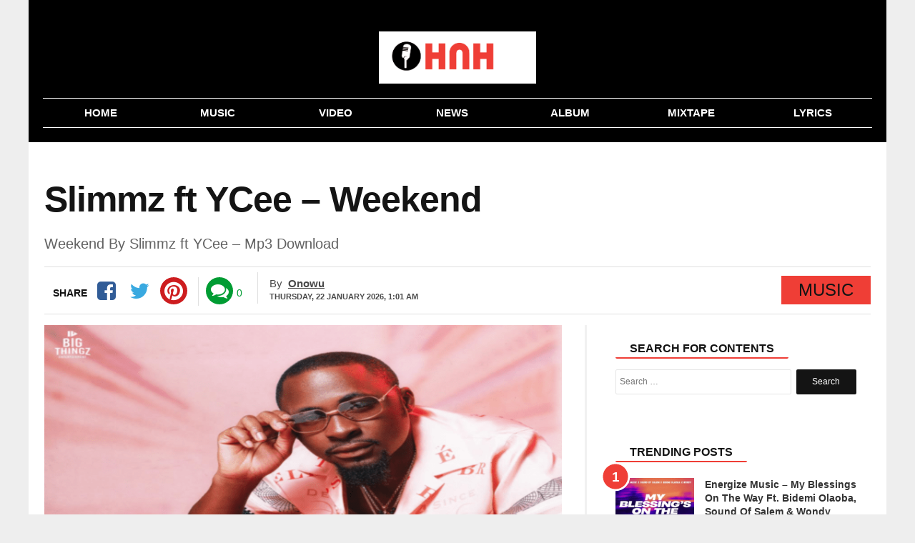

--- FILE ---
content_type: text/html; charset=UTF-8
request_url: https://www.hotnewhitz.net/slimmz-ft-ycee-weekend/
body_size: 11634
content:
<!DOCTYPE html>
<html lang="en-US" prefix="og: http://ogp.me/ns#">
<head>
	<!-- Google tag (gtag.js) -->
<script async src="https://www.googletagmanager.com/gtag/js?id=G-6TXY157ZKK"></script>
<script>
  window.dataLayer = window.dataLayer || [];
  function gtag(){dataLayer.push(arguments);}
  gtag('js', new Date());

  gtag('config', 'G-6TXY157ZKK');
</script>

<meta charset="UTF-8" />
<meta name="viewport" content="width=device-width, initial-scale=1.0">
<meta name="theme-color" content="#ef3e36" />
<meta name="google-site-verification" content="wRbExLYQBsoVR3sX-VKS-MT3bWl7h_S-qrHBJ5yZaDE" />
    <title>Slimmz ft YCee – Weekend (Mp3 Download)</title>
 <link rel="stylesheet" href="https://www.hotnewhitz.net/wp-content/themes/voxlyrics-classic/css/vl-style.css">
  
  <link rel="stylesheet" href=" https://cdnjs.cloudflare.com/ajax/libs/font-awesome/4.7.0/css/font-awesome.min.css">
<meta name="google-adsense-account" content="ca-pub-8103115151763711">	
   
	 
	
    <link rel="profile" href="https://gmpg.org/xfn/11"/>
    <link rel="pingback" href="https://www.hotnewhitz.net/xmlrpc.php" />
	

  <script type="text/javascript">
/* <![CDATA[ */
window.JetpackScriptData = {"site":{"icon":"https://i0.wp.com/www.hotnewhitz.net/wp-content/uploads/2020/08/cropped-cropped-cropped-favicon.jpg?w=64\u0026ssl=1","title":"HotNewHitz","host":"unknown","is_wpcom_platform":false}};
/* ]]> */
</script>
<meta name='robots' content='index, follow, max-image-preview:large, max-snippet:-1, max-video-preview:-1' />
	<style>img:is([sizes="auto" i], [sizes^="auto," i]) { contain-intrinsic-size: 3000px 1500px }</style>
	
	<!-- This site is optimized with the Yoast SEO plugin v25.5 - https://yoast.com/wordpress/plugins/seo/ -->
	<meta name="description" content="A fast-growing Nigerian musician , Slimmz finally comes through with this new melodic record christened; ‘Weekend‘" />
	<link rel="canonical" href="https://www.hotnewhitz.net/slimmz-ft-ycee-weekend/" />
	<meta property="og:locale" content="en_US" />
	<meta property="og:type" content="article" />
	<meta property="og:title" content="Slimmz ft YCee – Weekend (Mp3 Download)" />
	<meta property="og:description" content="A fast-growing Nigerian musician , Slimmz finally comes through with this new melodic record christened; ‘Weekend‘" />
	<meta property="og:url" content="https://www.hotnewhitz.net/slimmz-ft-ycee-weekend/" />
	<meta property="og:site_name" content="HotNewHitz" />
	<meta property="article:author" content="https://www.facebook.com/gemmzy.roland" />
	<meta property="article:published_time" content="2020-12-27T06:57:55+00:00" />
	<meta property="og:image" content="https://www.hotnewhitz.net/wp-content/uploads/2020/12/Slimmz-ft-YCee-–-Weekend.png" />
	<meta property="og:image:width" content="768" />
	<meta property="og:image:height" content="512" />
	<meta property="og:image:type" content="image/png" />
	<meta name="author" content="Onowu" />
	<meta name="twitter:card" content="summary_large_image" />
	<meta name="twitter:label1" content="Written by" />
	<meta name="twitter:data1" content="Onowu" />
	<script type="application/ld+json" class="yoast-schema-graph">{"@context":"https://schema.org","@graph":[{"@type":"WebPage","@id":"https://www.hotnewhitz.net/slimmz-ft-ycee-weekend/","url":"https://www.hotnewhitz.net/slimmz-ft-ycee-weekend/","name":"Slimmz ft YCee – Weekend (Mp3 Download)","isPartOf":{"@id":"https://www.hotnewhitz.net/#website"},"primaryImageOfPage":{"@id":"https://www.hotnewhitz.net/slimmz-ft-ycee-weekend/#primaryimage"},"image":{"@id":"https://www.hotnewhitz.net/slimmz-ft-ycee-weekend/#primaryimage"},"thumbnailUrl":"https://www.hotnewhitz.net/wp-content/uploads/2020/12/Slimmz-ft-YCee-–-Weekend.png","datePublished":"2020-12-27T06:57:55+00:00","author":{"@id":"https://www.hotnewhitz.net/#/schema/person/a6c03b5ed9a4e2bacf30643641784230"},"description":"A fast-growing Nigerian musician , Slimmz finally comes through with this new melodic record christened; ‘Weekend‘","breadcrumb":{"@id":"https://www.hotnewhitz.net/slimmz-ft-ycee-weekend/#breadcrumb"},"inLanguage":"en-US","potentialAction":[{"@type":"ReadAction","target":["https://www.hotnewhitz.net/slimmz-ft-ycee-weekend/"]}]},{"@type":"ImageObject","inLanguage":"en-US","@id":"https://www.hotnewhitz.net/slimmz-ft-ycee-weekend/#primaryimage","url":"https://www.hotnewhitz.net/wp-content/uploads/2020/12/Slimmz-ft-YCee-–-Weekend.png","contentUrl":"https://www.hotnewhitz.net/wp-content/uploads/2020/12/Slimmz-ft-YCee-–-Weekend.png","width":768,"height":512,"caption":"Slimmz ft YCee – Weekend"},{"@type":"BreadcrumbList","@id":"https://www.hotnewhitz.net/slimmz-ft-ycee-weekend/#breadcrumb","itemListElement":[{"@type":"ListItem","position":1,"name":"Home","item":"https://www.hotnewhitz.net/"},{"@type":"ListItem","position":2,"name":"Slimmz ft YCee – Weekend"}]},{"@type":"WebSite","@id":"https://www.hotnewhitz.net/#website","url":"https://www.hotnewhitz.net/","name":"HotNewHitz","description":"Download Latest Nigerian Music &amp; New Songs (2025)","potentialAction":[{"@type":"SearchAction","target":{"@type":"EntryPoint","urlTemplate":"https://www.hotnewhitz.net/?s={search_term_string}"},"query-input":{"@type":"PropertyValueSpecification","valueRequired":true,"valueName":"search_term_string"}}],"inLanguage":"en-US"},{"@type":"Person","@id":"https://www.hotnewhitz.net/#/schema/person/a6c03b5ed9a4e2bacf30643641784230","name":"Onowu","image":{"@type":"ImageObject","inLanguage":"en-US","@id":"https://www.hotnewhitz.net/#/schema/person/image/","url":"https://secure.gravatar.com/avatar/d1309960ee2efcfee72bae8791a9b628caafde50735bc6977897e6c7179210fd?s=96&d=mm&r=g","contentUrl":"https://secure.gravatar.com/avatar/d1309960ee2efcfee72bae8791a9b628caafde50735bc6977897e6c7179210fd?s=96&d=mm&r=g","caption":"Onowu"},"sameAs":["https://hotnewhitz.net","https://www.facebook.com/gemmzy.roland"],"url":"https://www.hotnewhitz.net/author/gem/"}]}</script>
	<!-- / Yoast SEO plugin. -->


<link rel='dns-prefetch' href='//stats.wp.com' />
<link rel="alternate" type="application/rss+xml" title="HotNewHitz &raquo; Slimmz ft YCee – Weekend Comments Feed" href="https://www.hotnewhitz.net/slimmz-ft-ycee-weekend/feed/" />
<style id='classic-theme-styles-inline-css' type='text/css'>
/*! This file is auto-generated */
.wp-block-button__link{color:#fff;background-color:#32373c;border-radius:9999px;box-shadow:none;text-decoration:none;padding:calc(.667em + 2px) calc(1.333em + 2px);font-size:1.125em}.wp-block-file__button{background:#32373c;color:#fff;text-decoration:none}
</style>
<link rel='stylesheet' id='mediaelement-css' href='https://www.hotnewhitz.net/wp-includes/js/mediaelement/mediaelementplayer-legacy.min.css?ver=4.2.17' type='text/css' media='all' />
<link rel='stylesheet' id='wp-mediaelement-css' href='https://www.hotnewhitz.net/wp-includes/js/mediaelement/wp-mediaelement.min.css?ver=6.8.3' type='text/css' media='all' />
<style id='jetpack-sharing-buttons-style-inline-css' type='text/css'>
.jetpack-sharing-buttons__services-list{display:flex;flex-direction:row;flex-wrap:wrap;gap:0;list-style-type:none;margin:5px;padding:0}.jetpack-sharing-buttons__services-list.has-small-icon-size{font-size:12px}.jetpack-sharing-buttons__services-list.has-normal-icon-size{font-size:16px}.jetpack-sharing-buttons__services-list.has-large-icon-size{font-size:24px}.jetpack-sharing-buttons__services-list.has-huge-icon-size{font-size:36px}@media print{.jetpack-sharing-buttons__services-list{display:none!important}}.editor-styles-wrapper .wp-block-jetpack-sharing-buttons{gap:0;padding-inline-start:0}ul.jetpack-sharing-buttons__services-list.has-background{padding:1.25em 2.375em}
</style>
<style id='global-styles-inline-css' type='text/css'>
:root{--wp--preset--aspect-ratio--square: 1;--wp--preset--aspect-ratio--4-3: 4/3;--wp--preset--aspect-ratio--3-4: 3/4;--wp--preset--aspect-ratio--3-2: 3/2;--wp--preset--aspect-ratio--2-3: 2/3;--wp--preset--aspect-ratio--16-9: 16/9;--wp--preset--aspect-ratio--9-16: 9/16;--wp--preset--color--black: #000000;--wp--preset--color--cyan-bluish-gray: #abb8c3;--wp--preset--color--white: #ffffff;--wp--preset--color--pale-pink: #f78da7;--wp--preset--color--vivid-red: #cf2e2e;--wp--preset--color--luminous-vivid-orange: #ff6900;--wp--preset--color--luminous-vivid-amber: #fcb900;--wp--preset--color--light-green-cyan: #7bdcb5;--wp--preset--color--vivid-green-cyan: #00d084;--wp--preset--color--pale-cyan-blue: #8ed1fc;--wp--preset--color--vivid-cyan-blue: #0693e3;--wp--preset--color--vivid-purple: #9b51e0;--wp--preset--gradient--vivid-cyan-blue-to-vivid-purple: linear-gradient(135deg,rgba(6,147,227,1) 0%,rgb(155,81,224) 100%);--wp--preset--gradient--light-green-cyan-to-vivid-green-cyan: linear-gradient(135deg,rgb(122,220,180) 0%,rgb(0,208,130) 100%);--wp--preset--gradient--luminous-vivid-amber-to-luminous-vivid-orange: linear-gradient(135deg,rgba(252,185,0,1) 0%,rgba(255,105,0,1) 100%);--wp--preset--gradient--luminous-vivid-orange-to-vivid-red: linear-gradient(135deg,rgba(255,105,0,1) 0%,rgb(207,46,46) 100%);--wp--preset--gradient--very-light-gray-to-cyan-bluish-gray: linear-gradient(135deg,rgb(238,238,238) 0%,rgb(169,184,195) 100%);--wp--preset--gradient--cool-to-warm-spectrum: linear-gradient(135deg,rgb(74,234,220) 0%,rgb(151,120,209) 20%,rgb(207,42,186) 40%,rgb(238,44,130) 60%,rgb(251,105,98) 80%,rgb(254,248,76) 100%);--wp--preset--gradient--blush-light-purple: linear-gradient(135deg,rgb(255,206,236) 0%,rgb(152,150,240) 100%);--wp--preset--gradient--blush-bordeaux: linear-gradient(135deg,rgb(254,205,165) 0%,rgb(254,45,45) 50%,rgb(107,0,62) 100%);--wp--preset--gradient--luminous-dusk: linear-gradient(135deg,rgb(255,203,112) 0%,rgb(199,81,192) 50%,rgb(65,88,208) 100%);--wp--preset--gradient--pale-ocean: linear-gradient(135deg,rgb(255,245,203) 0%,rgb(182,227,212) 50%,rgb(51,167,181) 100%);--wp--preset--gradient--electric-grass: linear-gradient(135deg,rgb(202,248,128) 0%,rgb(113,206,126) 100%);--wp--preset--gradient--midnight: linear-gradient(135deg,rgb(2,3,129) 0%,rgb(40,116,252) 100%);--wp--preset--font-size--small: 13px;--wp--preset--font-size--medium: 20px;--wp--preset--font-size--large: 36px;--wp--preset--font-size--x-large: 42px;--wp--preset--spacing--20: 0.44rem;--wp--preset--spacing--30: 0.67rem;--wp--preset--spacing--40: 1rem;--wp--preset--spacing--50: 1.5rem;--wp--preset--spacing--60: 2.25rem;--wp--preset--spacing--70: 3.38rem;--wp--preset--spacing--80: 5.06rem;--wp--preset--shadow--natural: 6px 6px 9px rgba(0, 0, 0, 0.2);--wp--preset--shadow--deep: 12px 12px 50px rgba(0, 0, 0, 0.4);--wp--preset--shadow--sharp: 6px 6px 0px rgba(0, 0, 0, 0.2);--wp--preset--shadow--outlined: 6px 6px 0px -3px rgba(255, 255, 255, 1), 6px 6px rgba(0, 0, 0, 1);--wp--preset--shadow--crisp: 6px 6px 0px rgba(0, 0, 0, 1);}:where(.is-layout-flex){gap: 0.5em;}:where(.is-layout-grid){gap: 0.5em;}body .is-layout-flex{display: flex;}.is-layout-flex{flex-wrap: wrap;align-items: center;}.is-layout-flex > :is(*, div){margin: 0;}body .is-layout-grid{display: grid;}.is-layout-grid > :is(*, div){margin: 0;}:where(.wp-block-columns.is-layout-flex){gap: 2em;}:where(.wp-block-columns.is-layout-grid){gap: 2em;}:where(.wp-block-post-template.is-layout-flex){gap: 1.25em;}:where(.wp-block-post-template.is-layout-grid){gap: 1.25em;}.has-black-color{color: var(--wp--preset--color--black) !important;}.has-cyan-bluish-gray-color{color: var(--wp--preset--color--cyan-bluish-gray) !important;}.has-white-color{color: var(--wp--preset--color--white) !important;}.has-pale-pink-color{color: var(--wp--preset--color--pale-pink) !important;}.has-vivid-red-color{color: var(--wp--preset--color--vivid-red) !important;}.has-luminous-vivid-orange-color{color: var(--wp--preset--color--luminous-vivid-orange) !important;}.has-luminous-vivid-amber-color{color: var(--wp--preset--color--luminous-vivid-amber) !important;}.has-light-green-cyan-color{color: var(--wp--preset--color--light-green-cyan) !important;}.has-vivid-green-cyan-color{color: var(--wp--preset--color--vivid-green-cyan) !important;}.has-pale-cyan-blue-color{color: var(--wp--preset--color--pale-cyan-blue) !important;}.has-vivid-cyan-blue-color{color: var(--wp--preset--color--vivid-cyan-blue) !important;}.has-vivid-purple-color{color: var(--wp--preset--color--vivid-purple) !important;}.has-black-background-color{background-color: var(--wp--preset--color--black) !important;}.has-cyan-bluish-gray-background-color{background-color: var(--wp--preset--color--cyan-bluish-gray) !important;}.has-white-background-color{background-color: var(--wp--preset--color--white) !important;}.has-pale-pink-background-color{background-color: var(--wp--preset--color--pale-pink) !important;}.has-vivid-red-background-color{background-color: var(--wp--preset--color--vivid-red) !important;}.has-luminous-vivid-orange-background-color{background-color: var(--wp--preset--color--luminous-vivid-orange) !important;}.has-luminous-vivid-amber-background-color{background-color: var(--wp--preset--color--luminous-vivid-amber) !important;}.has-light-green-cyan-background-color{background-color: var(--wp--preset--color--light-green-cyan) !important;}.has-vivid-green-cyan-background-color{background-color: var(--wp--preset--color--vivid-green-cyan) !important;}.has-pale-cyan-blue-background-color{background-color: var(--wp--preset--color--pale-cyan-blue) !important;}.has-vivid-cyan-blue-background-color{background-color: var(--wp--preset--color--vivid-cyan-blue) !important;}.has-vivid-purple-background-color{background-color: var(--wp--preset--color--vivid-purple) !important;}.has-black-border-color{border-color: var(--wp--preset--color--black) !important;}.has-cyan-bluish-gray-border-color{border-color: var(--wp--preset--color--cyan-bluish-gray) !important;}.has-white-border-color{border-color: var(--wp--preset--color--white) !important;}.has-pale-pink-border-color{border-color: var(--wp--preset--color--pale-pink) !important;}.has-vivid-red-border-color{border-color: var(--wp--preset--color--vivid-red) !important;}.has-luminous-vivid-orange-border-color{border-color: var(--wp--preset--color--luminous-vivid-orange) !important;}.has-luminous-vivid-amber-border-color{border-color: var(--wp--preset--color--luminous-vivid-amber) !important;}.has-light-green-cyan-border-color{border-color: var(--wp--preset--color--light-green-cyan) !important;}.has-vivid-green-cyan-border-color{border-color: var(--wp--preset--color--vivid-green-cyan) !important;}.has-pale-cyan-blue-border-color{border-color: var(--wp--preset--color--pale-cyan-blue) !important;}.has-vivid-cyan-blue-border-color{border-color: var(--wp--preset--color--vivid-cyan-blue) !important;}.has-vivid-purple-border-color{border-color: var(--wp--preset--color--vivid-purple) !important;}.has-vivid-cyan-blue-to-vivid-purple-gradient-background{background: var(--wp--preset--gradient--vivid-cyan-blue-to-vivid-purple) !important;}.has-light-green-cyan-to-vivid-green-cyan-gradient-background{background: var(--wp--preset--gradient--light-green-cyan-to-vivid-green-cyan) !important;}.has-luminous-vivid-amber-to-luminous-vivid-orange-gradient-background{background: var(--wp--preset--gradient--luminous-vivid-amber-to-luminous-vivid-orange) !important;}.has-luminous-vivid-orange-to-vivid-red-gradient-background{background: var(--wp--preset--gradient--luminous-vivid-orange-to-vivid-red) !important;}.has-very-light-gray-to-cyan-bluish-gray-gradient-background{background: var(--wp--preset--gradient--very-light-gray-to-cyan-bluish-gray) !important;}.has-cool-to-warm-spectrum-gradient-background{background: var(--wp--preset--gradient--cool-to-warm-spectrum) !important;}.has-blush-light-purple-gradient-background{background: var(--wp--preset--gradient--blush-light-purple) !important;}.has-blush-bordeaux-gradient-background{background: var(--wp--preset--gradient--blush-bordeaux) !important;}.has-luminous-dusk-gradient-background{background: var(--wp--preset--gradient--luminous-dusk) !important;}.has-pale-ocean-gradient-background{background: var(--wp--preset--gradient--pale-ocean) !important;}.has-electric-grass-gradient-background{background: var(--wp--preset--gradient--electric-grass) !important;}.has-midnight-gradient-background{background: var(--wp--preset--gradient--midnight) !important;}.has-small-font-size{font-size: var(--wp--preset--font-size--small) !important;}.has-medium-font-size{font-size: var(--wp--preset--font-size--medium) !important;}.has-large-font-size{font-size: var(--wp--preset--font-size--large) !important;}.has-x-large-font-size{font-size: var(--wp--preset--font-size--x-large) !important;}
:where(.wp-block-post-template.is-layout-flex){gap: 1.25em;}:where(.wp-block-post-template.is-layout-grid){gap: 1.25em;}
:where(.wp-block-columns.is-layout-flex){gap: 2em;}:where(.wp-block-columns.is-layout-grid){gap: 2em;}
:root :where(.wp-block-pullquote){font-size: 1.5em;line-height: 1.6;}
</style>
<link rel='shortlink' href='https://www.hotnewhitz.net/?p=13486' />
<link rel="alternate" title="oEmbed (JSON)" type="application/json+oembed" href="https://www.hotnewhitz.net/wp-json/oembed/1.0/embed?url=https%3A%2F%2Fwww.hotnewhitz.net%2Fslimmz-ft-ycee-weekend%2F" />
<link rel="alternate" title="oEmbed (XML)" type="text/xml+oembed" href="https://www.hotnewhitz.net/wp-json/oembed/1.0/embed?url=https%3A%2F%2Fwww.hotnewhitz.net%2Fslimmz-ft-ycee-weekend%2F&#038;format=xml" />
	<style>img#wpstats{display:none}</style>
		<style type="text/css">.broken_link, a.broken_link {
	text-decoration: line-through;
}</style><link rel="icon" href="https://www.hotnewhitz.net/wp-content/uploads/2020/08/cropped-cropped-cropped-favicon-32x32.jpg" sizes="32x32" />
<link rel="icon" href="https://www.hotnewhitz.net/wp-content/uploads/2020/08/cropped-cropped-cropped-favicon-192x192.jpg" sizes="192x192" />
<link rel="apple-touch-icon" href="https://www.hotnewhitz.net/wp-content/uploads/2020/08/cropped-cropped-cropped-favicon-180x180.jpg" />
<meta name="msapplication-TileImage" content="https://www.hotnewhitz.net/wp-content/uploads/2020/08/cropped-cropped-cropped-favicon-270x270.jpg" />

 

</head>

<body data-rsssl=1 class="article-page new">
   
<header class="header site-chrome">
                <div class="top clearfix">
					<a class="nav-link mobile" href="#"><span class="hiddentext">Load mobile navigation</span>
                        <div class="nav-icon-container">
                            <div id="nav-icon" class="nav-icon">
                                <span></span>
                                <span></span>
                                <span></span>
                                <span></span>
							
                            </div>
								
                        </div>
					
                    </a>
                    <div class="logo">
                        <a href="/">
							                     
                            <img src="https://www.hotnewhitz.net/wp-content/uploads/2025/02/logo-11.webp"  width="520" height="118" alt="hotnewhitz" class="mobile">
                            <img src="https://www.hotnewhitz.net/wp-content/uploads/2025/02/logo-11.webp"   alt="hotnewhitz" class="desktop" data-no-lazy="desktop">
 
							
							
                        </a>
                    </div>
                   
                 
                </div>
               
                <nav class="main-nav-mobile ">
                    <ul>
                        <li class="active">
                            <a href="/" class=""><i class="fa fa-home "></i><span class="label">Home</span></a>
                        </li>
						 <li class="">
                            <a href="/music/" class=""><i class="fa fa-music" aria-hidden="true"></i><span class="label">Music</span></a>
                        </li>
						
						 <li class="">
                            <a href="/video" class=""><i class="fa fa-youtube-play" aria-hidden="true"></i><span class="label">Video</span></a>
                        </li>
                        <li class
							="">
                            <a href="/news" class="fa fa-news"><i class="fa fa-newspaper-o" aria-hidden="true"></i><span class="label">News</span></a>
                        </li>                   
                                             
                     
                        <li class="">
                            <a href="/album/" class=""><i class="fa fa-play"></i><span class="label">Album</span></a>
                        </li>
                        <li class="">
                            <a href="/mixtape/" class=""><i class="fa fa-headphones"></i><span class="label">Mixtape</span></a>
                        </li>
						
						 
							<li class="">
                            <a href="/lyrics/" class=""><i class="fa fa-lightbulb-o" aria-hidden="true"></i><span class="label">Lyrics</span></a>
                        </li>
						
							
                    </ul>
                </nav>
                <nav class="main-nav-desktop desktop" itemscope itemtype="http://schema.org/SiteNavigationElement">
                    <ul>
                        <li class="">
                          <a href="/" itemprop="url" title="Home"><span itemprop="name">Home</span></a>
                        </li>
                        <li class="">
                             <a href="/music/" itemprop="url" title="Music"><span itemprop="name">Music</span></a>
                        </li>
						
						 <li class="">
                          	<a href="/video/" itemprop="url" title="Video"><span itemprop="name">Video</span></a>
                        </li>
                        <li>
                          	<a href="/news/" itemprop="url" title="News"><span itemprop="name">News</span></a>
                        </li>
                        
                        <li class="">
                           <a href="/album/" itemprop="url" title="Album"><span itemprop="name">Album</span></a>
                        </li>
                        <li class="">
                          
 <a href="/mixtape/" itemprop="url" title="Mixtape"><span itemprop="name">Mixtape</span></a>
                        </li>
						 
						
						 <li class="">
                          
 <a href="/lyrics/" itemprop="url" title="Lyrics"><span itemprop="name">Lyrics</span></a>
                        </li>
						
						
					
                    </ul>
                </nav>
                <nav class="secondary-nav mobile">
                    <ul><li><a href="/music/" title="Music">Music</a></li>					
 	<li><a href="/video/" title="Video">Video</a></li>
 	<li><a href="/news/" title="News">News</a></li>
                        <li class="nav-link-mobile"><a href="#">More</a></li>
                    </ul>
                </nav>
	
	
            </header>

    <div class="widget code html widget-editable viziwyg-section-39129 inpage-widget-17335624">
    </div>
  <main>
  <div id="front-list" style="height: auto !important;">
    
  	<div class="mobile-search container-wrapper widget widget_search"><form role="search" method="get" class="search-form" action="https://www.hotnewhitz.net">
				<label>
					<span class="screen-reader-text">Search for:</span>
					<input type="search" class="search-field" placeholder="Search …" value="" name="s">
				</label>
				<input type="submit" class="search-submit" value="Search">
			</form><div class="clearfix"></div></div>


   
	
  <div style="padding: 10px;
">
		
</div>
   	
        <article class="article-main channel-news"><header>
            <div class="headline-with-subtype">
                <div class="article-type publication-font"></div>
                <h1 class="section-theme-background-indicator publication-font">Slimmz ft YCee – Weekend</h1></div><h2 class='sub-title'> Weekend By Slimmz ft YCee – Mp3 Download</h2>
            <div class="byline">
                <div class="sharebar">
                    <ul>
                        <li class="count-shares"><span class="count-text initial publication-theme">Share</span></li>
                        <li class="sharebar-provider">
                            <a class="sharebar-icon icon facebook" title="Facebook" data-provider="facebook" href="https://www.facebook.com/sharer/sharer.php?u=https://www.hotnewhitz.net/slimmz-ft-ycee-weekend/" rel="noopener noreferrer" target="_blank"></a>
                            <div class="share-filler"></div>
                        </li>
                        <li class="sharebar-provider">
                            <a class="sharebar-icon icon twitter" title="Twitter" href="https://twitter.com/share?text=Slimmz ft YCee – Weekend&url=https://www.hotnewhitz.net/slimmz-ft-ycee-weekend/" rel="noopener noreferrer" target="_blank"></a>
                            <div class="share-filler"></div>
                        </li>
						  
                        <li class="sharebar-provider">
							<a class="sharebar-icon icon whatsapp" href="whatsapp://send?text=https://www.hotnewhitz.net/slimmz-ft-ycee-weekend/" data-action="share/whatsapp/share" rel="noopener noreferrer"> <span class="hiddentext">Share on Whatsapp</span></a>
                            <div class="share-filler"></div>
                        </li>
                       <li class="sharebar-provider">
                            <a class="sharebar-icon icon pinterest" title="pinterest" href="https://pinterest.com/pin/create/button/?url=https://www.hotnewhitz.net/slimmz-ft-ycee-weekend/&media=https://www.hotnewhitz.net/wp-content/uploads/2020/12/Slimmz-ft-YCee-–-Weekend.png&description=Slimmz ft YCee – Weekend" rel="noopener noreferrer" target="_blank"></a>
                            <div class="share-filler"></div>
                        </li>
                    </ul>
					
					
					<ul class="comments-container"><li class="sharebar-comments"><a class="sharebar-icon icon comments"   href="#respond" rel="noopener" title="Comments"></a></li><li class="count-comments"><a   href="#respond" rel="noopener" title="Comments"><span class="count-num hidden">&nbsp;</span><span class="count-text initial">0</span></a></li></ul>
                </div>
                
                <div class="article-information">
                    <div class="author-information-container"><span class="author-label">By</span>
                        <div class="author"><span class="publication-theme"><a href="https://www.hotnewhitz.net/author/gem/" title="Posts by Onowu" rel="author">Onowu</a></span></div>
                    </div>
                    <ul class="time-info">
                        <li>
                            <span class="date-published">
							<time datetime="2026-01-22T01:01:00+00:00" class="post-date">Thursday, 22 January 2026,  1:01 am</time></span></li>
                        
                    </ul>
                </div>
                <div class="article-type publication-font"><span class="channel-name section-theme-highlight">Music</span></div>
			</div></header>
            <div class="article-wrapper">
                <div class="content-column">
                    
					
					<figure class="in-article-image lead-article-image">
						<div><img width="644" height="338" data-rsz="shrink"  src="https://www.hotnewhitz.net/wp-content/uploads/2020/12/Slimmz-ft-YCee-–-Weekend.png" title="Slimmz ft YCee – Weekend" alt="Slimmz ft YCee – Weekend"> </div></figure>
                    <div class="article-body">
                       
                        <!-- Article Start-->
                        <p>A fast-growing Nigerian musician , <strong>Slimmz</strong> finally comes through with this new melodic record christened; <strong>‘Weekend</strong>‘ off his latest project; <strong>‘Love Life.</strong>‘</p>
<p><strong>Slimmz</strong> joined forces with the sensational Nigerian singer and hit-maker ‘Condo,’ Oludemilade Martin Alejo, popularly known by his stage name <strong>Ycee</strong>, to release this banging tune.</p>
<p><strong>Listen and share your thought below:</strong></p>
<p><div class="iframe-container"><iframe src="https://audiomack.com/embed/song/slimmzmusic/weekend-ft-ycee-master?background=1" width="100%" height="252" frameborder="0" scrolling="no"></iframe></div></p>
                        <!-- Article End-->
                    </div>
                   
                   
                    <div class="tag-list"><span class="publication-theme-border">More On</span>
                        <ul>
                           	<li> <a href="https://www.hotnewhitz.net/tag/slimmz/" rel="tag">Slimmz</a> <a href="https://www.hotnewhitz.net/tag/ycee/" rel="tag">Ycee</a></li>                        </ul>
                    </div>
					
			
 <div class="sharebar">
                    <ul>
                        <li class="count-shares"><span class="count-text initial publication-theme">Share</span></li>
                        <li class="sharebar-provider">
                            <a class="sharebar-icon icon facebook" title="Facebook" data-provider="facebook" href="https://www.facebook.com/sharer/sharer.php?u=https://www.hotnewhitz.net/slimmz-ft-ycee-weekend/" rel="noopener noreferrer" target="_blank"></a>
                            <div class="share-filler"></div>
                        </li>
                        <li class="sharebar-provider">
                            <a class="sharebar-icon icon twitter" title="Twitter" href="https://twitter.com/share?text=Slimmz ft YCee – Weekend&url=https://www.hotnewhitz.net/slimmz-ft-ycee-weekend/" rel="noopener noreferrer" target="_blank"></a>
                            <div class="share-filler"></div>
                        </li>
						  
                      
                       <li class="sharebar-provider">
                            <a class="sharebar-icon icon pinterest" title="pinterest" href="https://pinterest.com/pin/create/button/?url=https://www.hotnewhitz.net/slimmz-ft-ycee-weekend/&media=https://www.hotnewhitz.net/wp-content/uploads/2020/12/Slimmz-ft-YCee-–-Weekend.png&description=Slimmz ft YCee – Weekend" rel="noopener noreferrer" target="_blank"></a>
                            <div class="share-filler"></div>
                        </li>
                    </ul>
					
					
				
                </div>
			
					
                </div>
               <aside class="related-column secondary"><section>
			
			
		
		<div class="container-wrapper widget widget_search"><div class="widget-title the-global-title"><span class="xl-head">Search For Contents</span></div>

		<!-- The form -->

<form role="search" method="get" class="search-form" action="https://www.hotnewhitz.net">
				<label>
					<span class="screen-reader-text">Search for:</span>
					<input type="search" class="search-field" placeholder="Search …" value="" name="s">
				</label>
				<input type="submit" class="search-submit" value="Search">
	</form><div class="clearfix"></div></div>
			<br>
			 <div class="container">
            <div class="related-stories read-next section-theme-border brand-hint-bg" data-mod="renderRecommendation" data-immediate="data-immediate" data-channel="tagsFallback" data-read-next-type="RelatedArticles" data-rec-title="Related Articles" data-items="3" data-refnode=".article-body" data-condition-node="#outbrainFooterArticleSlot" data-layout="baseLayout tabletPortraitUpwards tabletLandscapeUpwards desktop"></div>
            <div class="dont-miss read-next brand-hint-bg" data-mod="renderRecommendation" data-immediate="data-immediate" data-channel="collaborative" data-read-next-type="DontMiss" data-rec-title="Don’t miss" data-items="3" data-refnode="#div-gpt-ad-in-article-slot-long" data-condition-node=".article-body &gt; p:nth-of-type(18)" data-layout="baseLayout tabletPortraitUpwards"></div>
            <div class="whats-hot read-next brand-hint-bg" data-mod="renderRecommendation" data-immediate="data-immediate" data-channel="mostReadChannel" data-read-next-type="WhatsHot" data-rec-title="Most Read" data-items="3" data-refnode="#div-gpt-ad-in-article-slot" data-condition-node=".article-body &gt; p:nth-of-type(11)" data-layout="baseLayout tabletPortraitUpwards"></div>
            <div class="whats-hot read-next brand-hint-bg" data-mod="renderRecommendation" data-immediate="data-immediate" data-channel="mostReadChannel" data-read-next-type="WhatsHot" data-rec-title="Most Read" data-items="5" data-refnode="#div-gpt-ad-rh-slot" data-layout="tabletLandscapeUpwards desktop"></div>
        </div>
				
			 <div class="container">
            <div class="related-stories read-next section-theme-border brand-hint-bg" data-mod="renderRecommendation" data-immediate="data-immediate" data-channel="tagsFallback" data-read-next-type="RelatedArticles" data-rec-title="Related Articles" data-items="3" data-refnode=".article-body" data-condition-node="#outbrainFooterArticleSlot" data-layout="baseLayout tabletPortraitUpwards tabletLandscapeUpwards desktop"></div>
            <div class="dont-miss read-next brand-hint-bg" data-mod="renderRecommendation" data-immediate="data-immediate" data-channel="collaborative" data-read-next-type="DontMiss" data-rec-title="Don’t miss" data-items="3" data-refnode="#div-gpt-ad-in-article-slot-long" data-condition-node=".article-body &gt; p:nth-of-type(18)" data-layout="baseLayout tabletPortraitUpwards"></div>
            <div class="whats-hot read-next brand-hint-bg" data-mod="renderRecommendation" data-immediate="data-immediate" data-channel="mostReadChannel" data-read-next-type="WhatsHot" data-rec-title="Most Read" data-items="3" data-refnode="#div-gpt-ad-in-article-slot" data-condition-node=".article-body &gt; p:nth-of-type(11)" data-layout="baseLayout tabletPortraitUpwards"></div>
            <div class="whats-hot read-next brand-hint-bg" data-mod="renderRecommendation" data-immediate="data-immediate" data-channel="mostReadChannel" data-read-next-type="WhatsHot" data-rec-title="Most Read" data-items="5" data-refnode="#div-gpt-ad-rh-slot" data-layout="tabletLandscapeUpwards desktop"></div>
        </div>
		 <div class="container">
            <div class="related-stories read-next section-theme-border brand-hint-bg" data-mod="renderRecommendation" data-immediate="data-immediate" data-channel="tagsFallback" data-read-next-type="RelatedArticles" data-rec-title="Related Articles" data-items="3" data-refnode=".article-body" data-condition-node="#outbrainFooterArticleSlot" data-layout="baseLayout tabletPortraitUpwards tabletLandscapeUpwards desktop"></div>
            <div class="dont-miss read-next brand-hint-bg" data-mod="renderRecommendation" data-immediate="data-immediate" data-channel="collaborative" data-read-next-type="DontMiss" data-rec-title="Don’t miss" data-items="3" data-refnode="#div-gpt-ad-in-article-slot-long" data-condition-node=".article-body &gt; p:nth-of-type(18)" data-layout="baseLayout tabletPortraitUpwards"></div>
            <div class="whats-hot read-next brand-hint-bg" data-mod="renderRecommendation" data-immediate="data-immediate" data-channel="mostReadChannel" data-read-next-type="WhatsHot" data-rec-title="Most Read" data-items="3" data-refnode="#div-gpt-ad-in-article-slot" data-condition-node=".article-body &gt; p:nth-of-type(11)" data-layout="baseLayout tabletPortraitUpwards"></div>
            <div class="whats-hot read-next brand-hint-bg" data-mod="renderRecommendation" data-immediate="data-immediate" data-channel="mostReadChannel" data-read-next-type="WhatsHot" data-rec-title="Most Read" data-items="5" data-refnode="#div-gpt-ad-rh-slot" data-layout="tabletLandscapeUpwards desktop"></div>
        </div>
				<div class="container-wrapper widget posts-list"><div class="widget-title the-global-title"><h2 class="xl-head">Trending Posts</h2></div><div class="posts-list-counter"><ul class="posts-list-items">
   	
<li class="widget-post-list list-balance">

			<div class="post-widget-thumbnail">

			
		<a href="https://www.hotnewhitz.net/energize-music-my-blessings-on-the-way-ft-bidemi-olaoba-sound-of-salem-wondy/" title="Energize Music – My Blessings On The Way Ft. Bidemi Olaoba, Sound Of Salem &#038; Wondy" class="post-thumb"><img width="220" height="150" src="https://www.hotnewhitz.net/wp-content/uploads/2026/01/Capture-44-150x150.png" alt="Energize Music – My Blessings On The Way Ft. Bidemi Olaoba, Sound Of Salem & Wondy" title="Energize Music – My Blessings On The Way Ft. Bidemi Olaoba, Sound Of Salem &#038; Wondy" class="attachment-jannah-image-small size-jannah-image-small tie-small-image wp-post-image" srcset="https://www.hotnewhitz.net/wp-content/uploads/2026/01/Capture-44-150x150.png?resize=220%2C150&amp;ssl=1 220w, https://www.hotnewhitz.net/wp-content/uploads/2026/01/Capture-44-150x150.png?zoom=2&amp;resize=220%2C150 440w, https://www.hotnewhitz.net/wp-content/uploads/2026/01/Capture-44-150x150.png?zoom=3&amp;resize=220%2C150 660w" sizes="(max-width: 220px) 100vw, 220px" /></a>		</div><!-- post-alignleft /-->
	
	<div class="post-widget-body ">
		<h3 class="post-title"><a href="https://www.hotnewhitz.net/energize-music-my-blessings-on-the-way-ft-bidemi-olaoba-sound-of-salem-wondy/" title="Energize Music – My Blessings On The Way Ft. Bidemi Olaoba, Sound Of Salem &#038; Wondy">Energize Music – My Blessings On The Way Ft. Bidemi Olaoba, Sound Of Salem &#038; Wondy</a></h3>

		<div class="post-meta">
		<span class="date meta-item"> <span><span class="fa fa-clock-o" aria-hidden="true"></span> 40 minutes ago</span></span>			</div>
	</div>
</li>
    
	
<li class="widget-post-list list-balance">

			<div class="post-widget-thumbnail">

			
		<a href="https://www.hotnewhitz.net/energize-music-run-oh-speed-ft-godswill-oyor/" title="Energize Music – RUN OH (SPEED) Ft. Godswill Oyor" class="post-thumb"><img width="220" height="150" src="https://www.hotnewhitz.net/wp-content/uploads/2026/01/Capture-43-150x150.png" alt="Energize Music – RUN OH (SPEED) Ft. Godswill Oyor" title="Energize Music – RUN OH (SPEED) Ft. Godswill Oyor" class="attachment-jannah-image-small size-jannah-image-small tie-small-image wp-post-image" srcset="https://www.hotnewhitz.net/wp-content/uploads/2026/01/Capture-43-150x150.png?resize=220%2C150&amp;ssl=1 220w, https://www.hotnewhitz.net/wp-content/uploads/2026/01/Capture-43-150x150.png?zoom=2&amp;resize=220%2C150 440w, https://www.hotnewhitz.net/wp-content/uploads/2026/01/Capture-43-150x150.png?zoom=3&amp;resize=220%2C150 660w" sizes="(max-width: 220px) 100vw, 220px" /></a>		</div><!-- post-alignleft /-->
	
	<div class="post-widget-body ">
		<h3 class="post-title"><a href="https://www.hotnewhitz.net/energize-music-run-oh-speed-ft-godswill-oyor/" title="Energize Music – RUN OH (SPEED) Ft. Godswill Oyor">Energize Music – RUN OH (SPEED) Ft. Godswill Oyor</a></h3>

		<div class="post-meta">
		<span class="date meta-item"> <span><span class="fa fa-clock-o" aria-hidden="true"></span> 1 hour ago</span></span>			</div>
	</div>
</li>
    
	
<li class="widget-post-list list-balance">

			<div class="post-widget-thumbnail">

			
		<a href="https://www.hotnewhitz.net/davolee-apari-ati-dandruff/" title="Davolee – APARI ATI DANDRUFF" class="post-thumb"><img width="220" height="150" src="https://www.hotnewhitz.net/wp-content/uploads/2026/01/Capture-42-150x150.png" alt="Davolee – APARI ATI DANDRUFF" title="Davolee – APARI ATI DANDRUFF" class="attachment-jannah-image-small size-jannah-image-small tie-small-image wp-post-image" srcset="https://www.hotnewhitz.net/wp-content/uploads/2026/01/Capture-42-150x150.png?resize=220%2C150&amp;ssl=1 220w, https://www.hotnewhitz.net/wp-content/uploads/2026/01/Capture-42-150x150.png?zoom=2&amp;resize=220%2C150 440w, https://www.hotnewhitz.net/wp-content/uploads/2026/01/Capture-42-150x150.png?zoom=3&amp;resize=220%2C150 660w" sizes="(max-width: 220px) 100vw, 220px" /></a>		</div><!-- post-alignleft /-->
	
	<div class="post-widget-body ">
		<h3 class="post-title"><a href="https://www.hotnewhitz.net/davolee-apari-ati-dandruff/" title="Davolee – APARI ATI DANDRUFF">Davolee – APARI ATI DANDRUFF</a></h3>

		<div class="post-meta">
		<span class="date meta-item"> <span><span class="fa fa-clock-o" aria-hidden="true"></span> 2 days ago</span></span>			</div>
	</div>
</li>
    
	
<li class="widget-post-list list-balance">

			<div class="post-widget-thumbnail">

			
		<a href="https://www.hotnewhitz.net/kunmie-solace-my-shawty/" title="Kunmie – Solace (My Shawty)" class="post-thumb"><img width="220" height="150" src="https://www.hotnewhitz.net/wp-content/uploads/2026/01/Capture-41-150x150.png" alt="Kunmie – Solace (My Shawty)" title="Kunmie – Solace (My Shawty)" class="attachment-jannah-image-small size-jannah-image-small tie-small-image wp-post-image" srcset="https://www.hotnewhitz.net/wp-content/uploads/2026/01/Capture-41-150x150.png?resize=220%2C150&amp;ssl=1 220w, https://www.hotnewhitz.net/wp-content/uploads/2026/01/Capture-41-150x150.png?zoom=2&amp;resize=220%2C150 440w, https://www.hotnewhitz.net/wp-content/uploads/2026/01/Capture-41-150x150.png?zoom=3&amp;resize=220%2C150 660w" sizes="(max-width: 220px) 100vw, 220px" /></a>		</div><!-- post-alignleft /-->
	
	<div class="post-widget-body ">
		<h3 class="post-title"><a href="https://www.hotnewhitz.net/kunmie-solace-my-shawty/" title="Kunmie – Solace (My Shawty)">Kunmie – Solace (My Shawty)</a></h3>

		<div class="post-meta">
		<span class="date meta-item"> <span><span class="fa fa-clock-o" aria-hidden="true"></span> 2 days ago</span></span>			</div>
	</div>
</li>
    
	
<li class="widget-post-list list-balance">

			<div class="post-widget-thumbnail">

			
		<a href="https://www.hotnewhitz.net/sdodiroba-dibiri-dikae-ft-official-bangal-baffallo-farrian-samusa-your-boy-official-kaygee-muziq-ras-chief-double-db-tkay-music-skxyy-ezzymusica-dj-kgauza/" title="SdoDiRoba – Dibiri Dikae Ft. Official Bangal Baffallo, Farrian Samusa, YOUR.BOY.OFFICIAL, KayGee Muziq, Ras Chief, Double DB, Tkay Music, Skxyy, EzzyMusica &#038; DJ Kgauza" class="post-thumb"><img width="220" height="150" src="https://www.hotnewhitz.net/wp-content/uploads/2026/01/Capture-39-150x150.png" alt="SdoDiRoba – Dibiri Dikae Ft. Official Bangal Baffallo, Farrian Samusa, YOUR.BOY.OFFICIAL, KayGee Muziq, Ras Chief, Double DB, Tkay Music, Skxyy, EzzyMusica & DJ Kgauza" title="SdoDiRoba – Dibiri Dikae Ft. Official Bangal Baffallo, Farrian Samusa, YOUR.BOY.OFFICIAL, KayGee Muziq, Ras Chief, Double DB, Tkay Music, Skxyy, EzzyMusica &#038; DJ Kgauza" class="attachment-jannah-image-small size-jannah-image-small tie-small-image wp-post-image" srcset="https://www.hotnewhitz.net/wp-content/uploads/2026/01/Capture-39-150x150.png?resize=220%2C150&amp;ssl=1 220w, https://www.hotnewhitz.net/wp-content/uploads/2026/01/Capture-39-150x150.png?zoom=2&amp;resize=220%2C150 440w, https://www.hotnewhitz.net/wp-content/uploads/2026/01/Capture-39-150x150.png?zoom=3&amp;resize=220%2C150 660w" sizes="(max-width: 220px) 100vw, 220px" /></a>		</div><!-- post-alignleft /-->
	
	<div class="post-widget-body ">
		<h3 class="post-title"><a href="https://www.hotnewhitz.net/sdodiroba-dibiri-dikae-ft-official-bangal-baffallo-farrian-samusa-your-boy-official-kaygee-muziq-ras-chief-double-db-tkay-music-skxyy-ezzymusica-dj-kgauza/" title="SdoDiRoba – Dibiri Dikae Ft. Official Bangal Baffallo, Farrian Samusa, YOUR.BOY.OFFICIAL, KayGee Muziq, Ras Chief, Double DB, Tkay Music, Skxyy, EzzyMusica &#038; DJ Kgauza">SdoDiRoba – Dibiri Dikae Ft. Official Bangal Baffallo, Farrian Samusa, YOUR.BOY.OFFICIAL, KayGee Muziq, Ras Chief, Double DB, Tkay Music, Skxyy, EzzyMusica &#038; DJ Kgauza</a></h3>

		<div class="post-meta">
		<span class="date meta-item"> <span><span class="fa fa-clock-o" aria-hidden="true"></span> 4 days ago</span></span>			</div>
	</div>
</li>
    
	
<li class="widget-post-list list-balance">

			<div class="post-widget-thumbnail">

			
		<a href="https://www.hotnewhitz.net/titai-backa-butty-ft-joeboy/" title="Titai – Backa Butty Ft. Joeboy" class="post-thumb"><img width="220" height="150" src="https://www.hotnewhitz.net/wp-content/uploads/2026/01/Capture-38-150x150.png" alt="Titai – Backa Butty Ft. Joeboy" title="Titai – Backa Butty Ft. Joeboy" class="attachment-jannah-image-small size-jannah-image-small tie-small-image wp-post-image" srcset="https://www.hotnewhitz.net/wp-content/uploads/2026/01/Capture-38-150x150.png?resize=220%2C150&amp;ssl=1 220w, https://www.hotnewhitz.net/wp-content/uploads/2026/01/Capture-38-150x150.png?zoom=2&amp;resize=220%2C150 440w, https://www.hotnewhitz.net/wp-content/uploads/2026/01/Capture-38-150x150.png?zoom=3&amp;resize=220%2C150 660w" sizes="(max-width: 220px) 100vw, 220px" /></a>		</div><!-- post-alignleft /-->
	
	<div class="post-widget-body ">
		<h3 class="post-title"><a href="https://www.hotnewhitz.net/titai-backa-butty-ft-joeboy/" title="Titai – Backa Butty Ft. Joeboy">Titai – Backa Butty Ft. Joeboy</a></h3>

		<div class="post-meta">
		<span class="date meta-item"> <span><span class="fa fa-clock-o" aria-hidden="true"></span> 5 days ago</span></span>			</div>
	</div>
</li>
    
	
<li class="widget-post-list list-balance">

			<div class="post-widget-thumbnail">

			
		<a href="https://www.hotnewhitz.net/chella-meticulous-ft-young-clique/" title="Chella – Meticulous Ft. Young Clique" class="post-thumb"><img width="220" height="150" src="https://www.hotnewhitz.net/wp-content/uploads/2026/01/Capture-37-150x150.png" alt="Chella – Meticulous Ft. Young Clique" title="Chella – Meticulous Ft. Young Clique" class="attachment-jannah-image-small size-jannah-image-small tie-small-image wp-post-image" srcset="https://www.hotnewhitz.net/wp-content/uploads/2026/01/Capture-37-150x150.png?resize=220%2C150&amp;ssl=1 220w, https://www.hotnewhitz.net/wp-content/uploads/2026/01/Capture-37-150x150.png?zoom=2&amp;resize=220%2C150 440w, https://www.hotnewhitz.net/wp-content/uploads/2026/01/Capture-37-150x150.png?zoom=3&amp;resize=220%2C150 660w" sizes="(max-width: 220px) 100vw, 220px" /></a>		</div><!-- post-alignleft /-->
	
	<div class="post-widget-body ">
		<h3 class="post-title"><a href="https://www.hotnewhitz.net/chella-meticulous-ft-young-clique/" title="Chella – Meticulous Ft. Young Clique">Chella – Meticulous Ft. Young Clique</a></h3>

		<div class="post-meta">
		<span class="date meta-item"> <span><span class="fa fa-clock-o" aria-hidden="true"></span> 5 days ago</span></span>			</div>
	</div>
</li>
    
	
<li class="widget-post-list list-balance">

			<div class="post-widget-thumbnail">

			
		<a href="https://www.hotnewhitz.net/wizkid-turbulence-ft-asake/" title="Wizkid – Turbulence Ft. Asake" class="post-thumb"><img width="220" height="150" src="https://www.hotnewhitz.net/wp-content/uploads/2026/01/Capture-33-150x150.png" alt="Wizkid – Turbulence Ft. Asake" title="Wizkid – Turbulence Ft. Asake" class="attachment-jannah-image-small size-jannah-image-small tie-small-image wp-post-image" srcset="https://www.hotnewhitz.net/wp-content/uploads/2026/01/Capture-33-150x150.png?resize=220%2C150&amp;ssl=1 220w, https://www.hotnewhitz.net/wp-content/uploads/2026/01/Capture-33-150x150.png?zoom=2&amp;resize=220%2C150 440w, https://www.hotnewhitz.net/wp-content/uploads/2026/01/Capture-33-150x150.png?zoom=3&amp;resize=220%2C150 660w" sizes="(max-width: 220px) 100vw, 220px" /></a>		</div><!-- post-alignleft /-->
	
	<div class="post-widget-body ">
		<h3 class="post-title"><a href="https://www.hotnewhitz.net/wizkid-turbulence-ft-asake/" title="Wizkid – Turbulence Ft. Asake">Wizkid – Turbulence Ft. Asake</a></h3>

		<div class="post-meta">
		<span class="date meta-item"> <span><span class="fa fa-clock-o" aria-hidden="true"></span> 5 days ago</span></span>			</div>
	</div>
</li>
    
	
<li class="widget-post-list list-balance">

			<div class="post-widget-thumbnail">

			
		<a href="https://www.hotnewhitz.net/wizkid-iskolodo-ft-asake/" title="Wizkid – Iskolodo Ft. Asake" class="post-thumb"><img width="220" height="150" src="https://www.hotnewhitz.net/wp-content/uploads/2026/01/Capture-32-150x150.png" alt="Wizkid – Iskolodo Ft. Asake" title="Wizkid – Iskolodo Ft. Asake" class="attachment-jannah-image-small size-jannah-image-small tie-small-image wp-post-image" srcset="https://www.hotnewhitz.net/wp-content/uploads/2026/01/Capture-32-150x150.png?resize=220%2C150&amp;ssl=1 220w, https://www.hotnewhitz.net/wp-content/uploads/2026/01/Capture-32-150x150.png?zoom=2&amp;resize=220%2C150 440w, https://www.hotnewhitz.net/wp-content/uploads/2026/01/Capture-32-150x150.png?zoom=3&amp;resize=220%2C150 660w" sizes="(max-width: 220px) 100vw, 220px" /></a>		</div><!-- post-alignleft /-->
	
	<div class="post-widget-body ">
		<h3 class="post-title"><a href="https://www.hotnewhitz.net/wizkid-iskolodo-ft-asake/" title="Wizkid – Iskolodo Ft. Asake">Wizkid – Iskolodo Ft. Asake</a></h3>

		<div class="post-meta">
		<span class="date meta-item"> <span><span class="fa fa-clock-o" aria-hidden="true"></span> 5 days ago</span></span>			</div>
	</div>
</li>
    
	
<li class="widget-post-list list-balance">

			<div class="post-widget-thumbnail">

			
		<a href="https://www.hotnewhitz.net/wizkid-alaye-ft-asake/" title="Wizkid – Alaye Ft. Asake" class="post-thumb"><img width="220" height="150" src="https://www.hotnewhitz.net/wp-content/uploads/2026/01/Capture-31-150x150.png" alt="Wizkid – Alaye Ft. Asake" title="Wizkid – Alaye Ft. Asake" class="attachment-jannah-image-small size-jannah-image-small tie-small-image wp-post-image" srcset="https://www.hotnewhitz.net/wp-content/uploads/2026/01/Capture-31-150x150.png?resize=220%2C150&amp;ssl=1 220w, https://www.hotnewhitz.net/wp-content/uploads/2026/01/Capture-31-150x150.png?zoom=2&amp;resize=220%2C150 440w, https://www.hotnewhitz.net/wp-content/uploads/2026/01/Capture-31-150x150.png?zoom=3&amp;resize=220%2C150 660w" sizes="(max-width: 220px) 100vw, 220px" /></a>		</div><!-- post-alignleft /-->
	
	<div class="post-widget-body ">
		<h3 class="post-title"><a href="https://www.hotnewhitz.net/wizkid-alaye-ft-asake/" title="Wizkid – Alaye Ft. Asake">Wizkid – Alaye Ft. Asake</a></h3>

		<div class="post-meta">
		<span class="date meta-item"> <span><span class="fa fa-clock-o" aria-hidden="true"></span> 5 days ago</span></span>			</div>
	</div>
</li>
    
</ul></div><div class="clearfix"></div><a href="/category/trending/" class="btn hnhh-desktop-btn big-btn btn-top">
        More Trending Posts <i class="fa fa-chevron-right m-l-1"></i></a>		</div>	

		
		<div class="clearfix"></div>
			
			
			
		




			
			
			
		</section></aside>
            </div>
		
        </article>
      
      

      
            
 
		<section class="mobile-search">
			 <div class="container">
            <div class="related-stories read-next section-theme-border brand-hint-bg" data-mod="renderRecommendation" data-immediate="data-immediate" data-channel="tagsFallback" data-read-next-type="RelatedArticles" data-rec-title="Related Articles" data-items="3" data-refnode=".article-body" data-condition-node="#outbrainFooterArticleSlot" data-layout="baseLayout tabletPortraitUpwards tabletLandscapeUpwards desktop"></div>
            <div class="dont-miss read-next brand-hint-bg" data-mod="renderRecommendation" data-immediate="data-immediate" data-channel="collaborative" data-read-next-type="DontMiss" data-rec-title="Don’t miss" data-items="3" data-refnode="#div-gpt-ad-in-article-slot-long" data-condition-node=".article-body &gt; p:nth-of-type(18)" data-layout="baseLayout tabletPortraitUpwards"></div>
            <div class="whats-hot read-next brand-hint-bg" data-mod="renderRecommendation" data-immediate="data-immediate" data-channel="mostReadChannel" data-read-next-type="WhatsHot" data-rec-title="Most Read" data-items="3" data-refnode="#div-gpt-ad-in-article-slot" data-condition-node=".article-body &gt; p:nth-of-type(11)" data-layout="baseLayout tabletPortraitUpwards"></div>
            <div class="whats-hot read-next brand-hint-bg" data-mod="renderRecommendation" data-immediate="data-immediate" data-channel="mostReadChannel" data-read-next-type="WhatsHot" data-rec-title="Most Read" data-items="5" data-refnode="#div-gpt-ad-rh-slot" data-layout="tabletLandscapeUpwards desktop"></div>
        </div>
		 <div class="container">
            <div class="related-stories read-next section-theme-border brand-hint-bg" data-mod="renderRecommendation" data-immediate="data-immediate" data-channel="tagsFallback" data-read-next-type="RelatedArticles" data-rec-title="Related Articles" data-items="3" data-refnode=".article-body" data-condition-node="#outbrainFooterArticleSlot" data-layout="baseLayout tabletPortraitUpwards tabletLandscapeUpwards desktop"></div>
            <div class="dont-miss read-next brand-hint-bg" data-mod="renderRecommendation" data-immediate="data-immediate" data-channel="collaborative" data-read-next-type="DontMiss" data-rec-title="Don’t miss" data-items="3" data-refnode="#div-gpt-ad-in-article-slot-long" data-condition-node=".article-body &gt; p:nth-of-type(18)" data-layout="baseLayout tabletPortraitUpwards"></div>
            <div class="whats-hot read-next brand-hint-bg" data-mod="renderRecommendation" data-immediate="data-immediate" data-channel="mostReadChannel" data-read-next-type="WhatsHot" data-rec-title="Most Read" data-items="3" data-refnode="#div-gpt-ad-in-article-slot" data-condition-node=".article-body &gt; p:nth-of-type(11)" data-layout="baseLayout tabletPortraitUpwards"></div>
            <div class="whats-hot read-next brand-hint-bg" data-mod="renderRecommendation" data-immediate="data-immediate" data-channel="mostReadChannel" data-read-next-type="WhatsHot" data-rec-title="Most Read" data-items="5" data-refnode="#div-gpt-ad-rh-slot" data-layout="tabletLandscapeUpwards desktop"></div>
        </div>
				<div class="container-wrapper widget posts-list"><div class="widget-title the-global-title"><h2 class="xl-head">Trending Posts</h2></div><div class="posts-list-counter"><ul class="posts-list-items">
   	
<li class="widget-post-list list-balance">

			<div class="post-widget-thumbnail">

			
		<a href="https://www.hotnewhitz.net/energize-music-my-blessings-on-the-way-ft-bidemi-olaoba-sound-of-salem-wondy/" title="Energize Music – My Blessings On The Way Ft. Bidemi Olaoba, Sound Of Salem &#038; Wondy" class="post-thumb"><img width="220" height="150" src="https://www.hotnewhitz.net/wp-content/uploads/2026/01/Capture-44-150x150.png" alt="Energize Music – My Blessings On The Way Ft. Bidemi Olaoba, Sound Of Salem & Wondy" title="Energize Music – My Blessings On The Way Ft. Bidemi Olaoba, Sound Of Salem &#038; Wondy" class="attachment-jannah-image-small size-jannah-image-small tie-small-image wp-post-image" srcset="https://www.hotnewhitz.net/wp-content/uploads/2026/01/Capture-44-150x150.png?resize=220%2C150&amp;ssl=1 220w, https://www.hotnewhitz.net/wp-content/uploads/2026/01/Capture-44-150x150.png?zoom=2&amp;resize=220%2C150 440w, https://www.hotnewhitz.net/wp-content/uploads/2026/01/Capture-44-150x150.png?zoom=3&amp;resize=220%2C150 660w" sizes="(max-width: 220px) 100vw, 220px" /></a>		</div><!-- post-alignleft /-->
	
	<div class="post-widget-body ">
		<h3 class="post-title"><a href="https://www.hotnewhitz.net/energize-music-my-blessings-on-the-way-ft-bidemi-olaoba-sound-of-salem-wondy/" title="Energize Music – My Blessings On The Way Ft. Bidemi Olaoba, Sound Of Salem &#038; Wondy">Energize Music – My Blessings On The Way Ft. Bidemi Olaoba, Sound Of Salem &#038; Wondy</a></h3>

		<div class="post-meta">
		<span class="date meta-item"> <span><span class="fa fa-clock-o" aria-hidden="true"></span> 40 minutes ago</span></span>			</div>
	</div>
</li>
    
	
<li class="widget-post-list list-balance">

			<div class="post-widget-thumbnail">

			
		<a href="https://www.hotnewhitz.net/energize-music-run-oh-speed-ft-godswill-oyor/" title="Energize Music – RUN OH (SPEED) Ft. Godswill Oyor" class="post-thumb"><img width="220" height="150" src="https://www.hotnewhitz.net/wp-content/uploads/2026/01/Capture-43-150x150.png" alt="Energize Music – RUN OH (SPEED) Ft. Godswill Oyor" title="Energize Music – RUN OH (SPEED) Ft. Godswill Oyor" class="attachment-jannah-image-small size-jannah-image-small tie-small-image wp-post-image" srcset="https://www.hotnewhitz.net/wp-content/uploads/2026/01/Capture-43-150x150.png?resize=220%2C150&amp;ssl=1 220w, https://www.hotnewhitz.net/wp-content/uploads/2026/01/Capture-43-150x150.png?zoom=2&amp;resize=220%2C150 440w, https://www.hotnewhitz.net/wp-content/uploads/2026/01/Capture-43-150x150.png?zoom=3&amp;resize=220%2C150 660w" sizes="(max-width: 220px) 100vw, 220px" /></a>		</div><!-- post-alignleft /-->
	
	<div class="post-widget-body ">
		<h3 class="post-title"><a href="https://www.hotnewhitz.net/energize-music-run-oh-speed-ft-godswill-oyor/" title="Energize Music – RUN OH (SPEED) Ft. Godswill Oyor">Energize Music – RUN OH (SPEED) Ft. Godswill Oyor</a></h3>

		<div class="post-meta">
		<span class="date meta-item"> <span><span class="fa fa-clock-o" aria-hidden="true"></span> 1 hour ago</span></span>			</div>
	</div>
</li>
    
	
<li class="widget-post-list list-balance">

			<div class="post-widget-thumbnail">

			
		<a href="https://www.hotnewhitz.net/davolee-apari-ati-dandruff/" title="Davolee – APARI ATI DANDRUFF" class="post-thumb"><img width="220" height="150" src="https://www.hotnewhitz.net/wp-content/uploads/2026/01/Capture-42-150x150.png" alt="Davolee – APARI ATI DANDRUFF" title="Davolee – APARI ATI DANDRUFF" class="attachment-jannah-image-small size-jannah-image-small tie-small-image wp-post-image" srcset="https://www.hotnewhitz.net/wp-content/uploads/2026/01/Capture-42-150x150.png?resize=220%2C150&amp;ssl=1 220w, https://www.hotnewhitz.net/wp-content/uploads/2026/01/Capture-42-150x150.png?zoom=2&amp;resize=220%2C150 440w, https://www.hotnewhitz.net/wp-content/uploads/2026/01/Capture-42-150x150.png?zoom=3&amp;resize=220%2C150 660w" sizes="(max-width: 220px) 100vw, 220px" /></a>		</div><!-- post-alignleft /-->
	
	<div class="post-widget-body ">
		<h3 class="post-title"><a href="https://www.hotnewhitz.net/davolee-apari-ati-dandruff/" title="Davolee – APARI ATI DANDRUFF">Davolee – APARI ATI DANDRUFF</a></h3>

		<div class="post-meta">
		<span class="date meta-item"> <span><span class="fa fa-clock-o" aria-hidden="true"></span> 2 days ago</span></span>			</div>
	</div>
</li>
    
	
<li class="widget-post-list list-balance">

			<div class="post-widget-thumbnail">

			
		<a href="https://www.hotnewhitz.net/kunmie-solace-my-shawty/" title="Kunmie – Solace (My Shawty)" class="post-thumb"><img width="220" height="150" src="https://www.hotnewhitz.net/wp-content/uploads/2026/01/Capture-41-150x150.png" alt="Kunmie – Solace (My Shawty)" title="Kunmie – Solace (My Shawty)" class="attachment-jannah-image-small size-jannah-image-small tie-small-image wp-post-image" srcset="https://www.hotnewhitz.net/wp-content/uploads/2026/01/Capture-41-150x150.png?resize=220%2C150&amp;ssl=1 220w, https://www.hotnewhitz.net/wp-content/uploads/2026/01/Capture-41-150x150.png?zoom=2&amp;resize=220%2C150 440w, https://www.hotnewhitz.net/wp-content/uploads/2026/01/Capture-41-150x150.png?zoom=3&amp;resize=220%2C150 660w" sizes="(max-width: 220px) 100vw, 220px" /></a>		</div><!-- post-alignleft /-->
	
	<div class="post-widget-body ">
		<h3 class="post-title"><a href="https://www.hotnewhitz.net/kunmie-solace-my-shawty/" title="Kunmie – Solace (My Shawty)">Kunmie – Solace (My Shawty)</a></h3>

		<div class="post-meta">
		<span class="date meta-item"> <span><span class="fa fa-clock-o" aria-hidden="true"></span> 2 days ago</span></span>			</div>
	</div>
</li>
    
	
<li class="widget-post-list list-balance">

			<div class="post-widget-thumbnail">

			
		<a href="https://www.hotnewhitz.net/sdodiroba-dibiri-dikae-ft-official-bangal-baffallo-farrian-samusa-your-boy-official-kaygee-muziq-ras-chief-double-db-tkay-music-skxyy-ezzymusica-dj-kgauza/" title="SdoDiRoba – Dibiri Dikae Ft. Official Bangal Baffallo, Farrian Samusa, YOUR.BOY.OFFICIAL, KayGee Muziq, Ras Chief, Double DB, Tkay Music, Skxyy, EzzyMusica &#038; DJ Kgauza" class="post-thumb"><img width="220" height="150" src="https://www.hotnewhitz.net/wp-content/uploads/2026/01/Capture-39-150x150.png" alt="SdoDiRoba – Dibiri Dikae Ft. Official Bangal Baffallo, Farrian Samusa, YOUR.BOY.OFFICIAL, KayGee Muziq, Ras Chief, Double DB, Tkay Music, Skxyy, EzzyMusica & DJ Kgauza" title="SdoDiRoba – Dibiri Dikae Ft. Official Bangal Baffallo, Farrian Samusa, YOUR.BOY.OFFICIAL, KayGee Muziq, Ras Chief, Double DB, Tkay Music, Skxyy, EzzyMusica &#038; DJ Kgauza" class="attachment-jannah-image-small size-jannah-image-small tie-small-image wp-post-image" srcset="https://www.hotnewhitz.net/wp-content/uploads/2026/01/Capture-39-150x150.png?resize=220%2C150&amp;ssl=1 220w, https://www.hotnewhitz.net/wp-content/uploads/2026/01/Capture-39-150x150.png?zoom=2&amp;resize=220%2C150 440w, https://www.hotnewhitz.net/wp-content/uploads/2026/01/Capture-39-150x150.png?zoom=3&amp;resize=220%2C150 660w" sizes="(max-width: 220px) 100vw, 220px" /></a>		</div><!-- post-alignleft /-->
	
	<div class="post-widget-body ">
		<h3 class="post-title"><a href="https://www.hotnewhitz.net/sdodiroba-dibiri-dikae-ft-official-bangal-baffallo-farrian-samusa-your-boy-official-kaygee-muziq-ras-chief-double-db-tkay-music-skxyy-ezzymusica-dj-kgauza/" title="SdoDiRoba – Dibiri Dikae Ft. Official Bangal Baffallo, Farrian Samusa, YOUR.BOY.OFFICIAL, KayGee Muziq, Ras Chief, Double DB, Tkay Music, Skxyy, EzzyMusica &#038; DJ Kgauza">SdoDiRoba – Dibiri Dikae Ft. Official Bangal Baffallo, Farrian Samusa, YOUR.BOY.OFFICIAL, KayGee Muziq, Ras Chief, Double DB, Tkay Music, Skxyy, EzzyMusica &#038; DJ Kgauza</a></h3>

		<div class="post-meta">
		<span class="date meta-item"> <span><span class="fa fa-clock-o" aria-hidden="true"></span> 4 days ago</span></span>			</div>
	</div>
</li>
    
	
<li class="widget-post-list list-balance">

			<div class="post-widget-thumbnail">

			
		<a href="https://www.hotnewhitz.net/titai-backa-butty-ft-joeboy/" title="Titai – Backa Butty Ft. Joeboy" class="post-thumb"><img width="220" height="150" src="https://www.hotnewhitz.net/wp-content/uploads/2026/01/Capture-38-150x150.png" alt="Titai – Backa Butty Ft. Joeboy" title="Titai – Backa Butty Ft. Joeboy" class="attachment-jannah-image-small size-jannah-image-small tie-small-image wp-post-image" srcset="https://www.hotnewhitz.net/wp-content/uploads/2026/01/Capture-38-150x150.png?resize=220%2C150&amp;ssl=1 220w, https://www.hotnewhitz.net/wp-content/uploads/2026/01/Capture-38-150x150.png?zoom=2&amp;resize=220%2C150 440w, https://www.hotnewhitz.net/wp-content/uploads/2026/01/Capture-38-150x150.png?zoom=3&amp;resize=220%2C150 660w" sizes="(max-width: 220px) 100vw, 220px" /></a>		</div><!-- post-alignleft /-->
	
	<div class="post-widget-body ">
		<h3 class="post-title"><a href="https://www.hotnewhitz.net/titai-backa-butty-ft-joeboy/" title="Titai – Backa Butty Ft. Joeboy">Titai – Backa Butty Ft. Joeboy</a></h3>

		<div class="post-meta">
		<span class="date meta-item"> <span><span class="fa fa-clock-o" aria-hidden="true"></span> 5 days ago</span></span>			</div>
	</div>
</li>
    
	
<li class="widget-post-list list-balance">

			<div class="post-widget-thumbnail">

			
		<a href="https://www.hotnewhitz.net/chella-meticulous-ft-young-clique/" title="Chella – Meticulous Ft. Young Clique" class="post-thumb"><img width="220" height="150" src="https://www.hotnewhitz.net/wp-content/uploads/2026/01/Capture-37-150x150.png" alt="Chella – Meticulous Ft. Young Clique" title="Chella – Meticulous Ft. Young Clique" class="attachment-jannah-image-small size-jannah-image-small tie-small-image wp-post-image" srcset="https://www.hotnewhitz.net/wp-content/uploads/2026/01/Capture-37-150x150.png?resize=220%2C150&amp;ssl=1 220w, https://www.hotnewhitz.net/wp-content/uploads/2026/01/Capture-37-150x150.png?zoom=2&amp;resize=220%2C150 440w, https://www.hotnewhitz.net/wp-content/uploads/2026/01/Capture-37-150x150.png?zoom=3&amp;resize=220%2C150 660w" sizes="(max-width: 220px) 100vw, 220px" /></a>		</div><!-- post-alignleft /-->
	
	<div class="post-widget-body ">
		<h3 class="post-title"><a href="https://www.hotnewhitz.net/chella-meticulous-ft-young-clique/" title="Chella – Meticulous Ft. Young Clique">Chella – Meticulous Ft. Young Clique</a></h3>

		<div class="post-meta">
		<span class="date meta-item"> <span><span class="fa fa-clock-o" aria-hidden="true"></span> 5 days ago</span></span>			</div>
	</div>
</li>
    
	
<li class="widget-post-list list-balance">

			<div class="post-widget-thumbnail">

			
		<a href="https://www.hotnewhitz.net/wizkid-turbulence-ft-asake/" title="Wizkid – Turbulence Ft. Asake" class="post-thumb"><img width="220" height="150" src="https://www.hotnewhitz.net/wp-content/uploads/2026/01/Capture-33-150x150.png" alt="Wizkid – Turbulence Ft. Asake" title="Wizkid – Turbulence Ft. Asake" class="attachment-jannah-image-small size-jannah-image-small tie-small-image wp-post-image" srcset="https://www.hotnewhitz.net/wp-content/uploads/2026/01/Capture-33-150x150.png?resize=220%2C150&amp;ssl=1 220w, https://www.hotnewhitz.net/wp-content/uploads/2026/01/Capture-33-150x150.png?zoom=2&amp;resize=220%2C150 440w, https://www.hotnewhitz.net/wp-content/uploads/2026/01/Capture-33-150x150.png?zoom=3&amp;resize=220%2C150 660w" sizes="(max-width: 220px) 100vw, 220px" /></a>		</div><!-- post-alignleft /-->
	
	<div class="post-widget-body ">
		<h3 class="post-title"><a href="https://www.hotnewhitz.net/wizkid-turbulence-ft-asake/" title="Wizkid – Turbulence Ft. Asake">Wizkid – Turbulence Ft. Asake</a></h3>

		<div class="post-meta">
		<span class="date meta-item"> <span><span class="fa fa-clock-o" aria-hidden="true"></span> 5 days ago</span></span>			</div>
	</div>
</li>
    
	
<li class="widget-post-list list-balance">

			<div class="post-widget-thumbnail">

			
		<a href="https://www.hotnewhitz.net/wizkid-iskolodo-ft-asake/" title="Wizkid – Iskolodo Ft. Asake" class="post-thumb"><img width="220" height="150" src="https://www.hotnewhitz.net/wp-content/uploads/2026/01/Capture-32-150x150.png" alt="Wizkid – Iskolodo Ft. Asake" title="Wizkid – Iskolodo Ft. Asake" class="attachment-jannah-image-small size-jannah-image-small tie-small-image wp-post-image" srcset="https://www.hotnewhitz.net/wp-content/uploads/2026/01/Capture-32-150x150.png?resize=220%2C150&amp;ssl=1 220w, https://www.hotnewhitz.net/wp-content/uploads/2026/01/Capture-32-150x150.png?zoom=2&amp;resize=220%2C150 440w, https://www.hotnewhitz.net/wp-content/uploads/2026/01/Capture-32-150x150.png?zoom=3&amp;resize=220%2C150 660w" sizes="(max-width: 220px) 100vw, 220px" /></a>		</div><!-- post-alignleft /-->
	
	<div class="post-widget-body ">
		<h3 class="post-title"><a href="https://www.hotnewhitz.net/wizkid-iskolodo-ft-asake/" title="Wizkid – Iskolodo Ft. Asake">Wizkid – Iskolodo Ft. Asake</a></h3>

		<div class="post-meta">
		<span class="date meta-item"> <span><span class="fa fa-clock-o" aria-hidden="true"></span> 5 days ago</span></span>			</div>
	</div>
</li>
    
	
<li class="widget-post-list list-balance">

			<div class="post-widget-thumbnail">

			
		<a href="https://www.hotnewhitz.net/wizkid-alaye-ft-asake/" title="Wizkid – Alaye Ft. Asake" class="post-thumb"><img width="220" height="150" src="https://www.hotnewhitz.net/wp-content/uploads/2026/01/Capture-31-150x150.png" alt="Wizkid – Alaye Ft. Asake" title="Wizkid – Alaye Ft. Asake" class="attachment-jannah-image-small size-jannah-image-small tie-small-image wp-post-image" srcset="https://www.hotnewhitz.net/wp-content/uploads/2026/01/Capture-31-150x150.png?resize=220%2C150&amp;ssl=1 220w, https://www.hotnewhitz.net/wp-content/uploads/2026/01/Capture-31-150x150.png?zoom=2&amp;resize=220%2C150 440w, https://www.hotnewhitz.net/wp-content/uploads/2026/01/Capture-31-150x150.png?zoom=3&amp;resize=220%2C150 660w" sizes="(max-width: 220px) 100vw, 220px" /></a>		</div><!-- post-alignleft /-->
	
	<div class="post-widget-body ">
		<h3 class="post-title"><a href="https://www.hotnewhitz.net/wizkid-alaye-ft-asake/" title="Wizkid – Alaye Ft. Asake">Wizkid – Alaye Ft. Asake</a></h3>

		<div class="post-meta">
		<span class="date meta-item"> <span><span class="fa fa-clock-o" aria-hidden="true"></span> 5 days ago</span></span>			</div>
	</div>
</li>
    
</ul></div><div class="clearfix"></div><a href="/category/trending/" class="btn hnhh-desktop-btn big-btn btn-top">
        More Trending Posts <i class="fa fa-chevron-right m-l-1"></i></a>		</div>	

		
		<div class="clearfix"></div>
				
        </section>

           

	
&nbsp;









 

  
            
            
<section class="top-stories section-theme-border"> 
	<div class="headline"><h2 class="publication-theme-indicator publication-font publication-theme-hover">You May Like</h2></div><div class="container-wrapper-sidebar widget posts-list">
<ul class="posts-list-items">	   


<li class="widget-post-list tie-standard list-balance">


			<div class="post-widget-thumbnail">

			
			<a href="https://www.hotnewhitz.net/chike-you-deserve-ft-ycee/" title="Chike – You Deserve Ft. Ycee" class="post-thumb">
				<div class="post-thumb-overlay-wrap">
					<div class="post-thumb-overlay">
					
					</div>
				</div>
			<img width="220" height="150" src="https://www.hotnewhitz.net/wp-content/uploads/2022/07/jhhfugfggf-3-150x150.png" title="Chike – You Deserve Ft. Ycee" alt="Chike – You Deserve Ft. Ycee" class="attachment-jannah-image-small size-jannah-image-small tie-small-image wp-post-image" srcset="https://www.hotnewhitz.net/wp-content/uploads/2022/07/jhhfugfggf-3-150x150.png?resize=220%2C150&amp;ssl=1 220w, https://www.hotnewhitz.net/wp-content/uploads/2022/07/jhhfugfggf-3-150x150.png?zoom=2&amp;resize=220%2C150 440w, https://www.hotnewhitz.net/wp-content/uploads/2022/07/jhhfugfggf-3-150x150.png?zoom=3&amp;resize=220%2C150 660w" sizes="(max-width: 220px) 100vw, 220px" /></a>		</div><!-- post-alignleft /-->
	
	<div class="post-widget-body ">
		<h3 class="post-title"><a href="https://www.hotnewhitz.net/chike-you-deserve-ft-ycee/" title="Chike – You Deserve Ft. Ycee">Chike – You Deserve Ft. Ycee</a></h3>

	</div>

	</li>

	   


<li class="widget-post-list tie-standard list-balance">


			<div class="post-widget-thumbnail">

			
			<a href="https://www.hotnewhitz.net/carla-prata-miss-you-ft-tay-iwar-ycee/" title="Carla Prata – Miss You ft Tay Iwar &#038; YCee" class="post-thumb">
				<div class="post-thumb-overlay-wrap">
					<div class="post-thumb-overlay">
					
					</div>
				</div>
			<img width="220" height="150" src="https://www.hotnewhitz.net/wp-content/uploads/2022/07/Capture-5-150x150.png" title="Carla Prata – Miss You ft Tay Iwar &#038; YCee" alt="Carla Prata – Miss You ft Tay Iwar & YCee" class="attachment-jannah-image-small size-jannah-image-small tie-small-image wp-post-image" srcset="https://www.hotnewhitz.net/wp-content/uploads/2022/07/Capture-5-150x150.png?resize=220%2C150&amp;ssl=1 220w, https://www.hotnewhitz.net/wp-content/uploads/2022/07/Capture-5-150x150.png?zoom=2&amp;resize=220%2C150 440w, https://www.hotnewhitz.net/wp-content/uploads/2022/07/Capture-5-150x150.png?zoom=3&amp;resize=220%2C150 660w" sizes="(max-width: 220px) 100vw, 220px" /></a>		</div><!-- post-alignleft /-->
	
	<div class="post-widget-body ">
		<h3 class="post-title"><a href="https://www.hotnewhitz.net/carla-prata-miss-you-ft-tay-iwar-ycee/" title="Carla Prata – Miss You ft Tay Iwar &#038; YCee">Carla Prata – Miss You ft Tay Iwar &#038; YCee</a></h3>

	</div>

	</li>

	   


<li class="widget-post-list tie-standard list-balance">


			<div class="post-widget-thumbnail">

			
			<a href="https://www.hotnewhitz.net/ycee-9-million/" title="Ycee &#8211; 9 Million" class="post-thumb">
				<div class="post-thumb-overlay-wrap">
					<div class="post-thumb-overlay">
					
					</div>
				</div>
			<img width="220" height="150" src="https://www.hotnewhitz.net/wp-content/uploads/2022/07/ejhui-150x150.png" title="Ycee &#8211; 9 Million" alt="Ycee - 9 Million" class="attachment-jannah-image-small size-jannah-image-small tie-small-image wp-post-image" srcset="https://www.hotnewhitz.net/wp-content/uploads/2022/07/ejhui-150x150.png?resize=220%2C150&amp;ssl=1 220w, https://www.hotnewhitz.net/wp-content/uploads/2022/07/ejhui-150x150.png?zoom=2&amp;resize=220%2C150 440w, https://www.hotnewhitz.net/wp-content/uploads/2022/07/ejhui-150x150.png?zoom=3&amp;resize=220%2C150 660w" sizes="(max-width: 220px) 100vw, 220px" /></a>		</div><!-- post-alignleft /-->
	
	<div class="post-widget-body ">
		<h3 class="post-title"><a href="https://www.hotnewhitz.net/ycee-9-million/" title="Ycee &#8211; 9 Million">Ycee &#8211; 9 Million</a></h3>

	</div>

	</li>

	   


<li class="widget-post-list tie-standard list-balance">


			<div class="post-widget-thumbnail">

			
			<a href="https://www.hotnewhitz.net/w-bar-kole-ft-ycee-dwillsharmony/" title="W BAR – Kole Ft. Ycee &#038; Dwillsharmony" class="post-thumb">
				<div class="post-thumb-overlay-wrap">
					<div class="post-thumb-overlay">
					
					</div>
				</div>
			<img width="220" height="150" src="https://www.hotnewhitz.net/wp-content/uploads/2022/05/jijijii-150x150.png" title="W BAR – Kole Ft. Ycee &#038; Dwillsharmony" alt="W BAR – Kole Ft. Ycee & Dwillsharmony" class="attachment-jannah-image-small size-jannah-image-small tie-small-image wp-post-image" srcset="https://www.hotnewhitz.net/wp-content/uploads/2022/05/jijijii-150x150.png?resize=220%2C150&amp;ssl=1 220w, https://www.hotnewhitz.net/wp-content/uploads/2022/05/jijijii-150x150.png?zoom=2&amp;resize=220%2C150 440w, https://www.hotnewhitz.net/wp-content/uploads/2022/05/jijijii-150x150.png?zoom=3&amp;resize=220%2C150 660w" sizes="(max-width: 220px) 100vw, 220px" /></a>		</div><!-- post-alignleft /-->
	
	<div class="post-widget-body ">
		<h3 class="post-title"><a href="https://www.hotnewhitz.net/w-bar-kole-ft-ycee-dwillsharmony/" title="W BAR – Kole Ft. Ycee &#038; Dwillsharmony">W BAR – Kole Ft. Ycee &#038; Dwillsharmony</a></h3>

	</div>

	</li>

	   


<li class="widget-post-list tie-standard list-balance">


			<div class="post-widget-thumbnail">

			
			<a href="https://www.hotnewhitz.net/ycee-anymore/" title="Ycee – Anymore" class="post-thumb">
				<div class="post-thumb-overlay-wrap">
					<div class="post-thumb-overlay">
					
					</div>
				</div>
			<img width="220" height="150" src="https://www.hotnewhitz.net/wp-content/uploads/2021/09/Ycee-–-Love-Drunk-Album-Download-1-3-150x150.jpg" title="Ycee – Anymore" alt="Ycee – Anymore" class="attachment-jannah-image-small size-jannah-image-small tie-small-image wp-post-image" srcset="https://www.hotnewhitz.net/wp-content/uploads/2021/09/Ycee-–-Love-Drunk-Album-Download-1-3-150x150.jpg?resize=220%2C150&amp;ssl=1 220w, https://www.hotnewhitz.net/wp-content/uploads/2021/09/Ycee-–-Love-Drunk-Album-Download-1-3-150x150.jpg?zoom=2&amp;resize=220%2C150 440w, https://www.hotnewhitz.net/wp-content/uploads/2021/09/Ycee-–-Love-Drunk-Album-Download-1-3-150x150.jpg?zoom=3&amp;resize=220%2C150 660w" sizes="(max-width: 220px) 100vw, 220px" /></a>		</div><!-- post-alignleft /-->
	
	<div class="post-widget-body ">
		<h3 class="post-title"><a href="https://www.hotnewhitz.net/ycee-anymore/" title="Ycee – Anymore">Ycee – Anymore</a></h3>

	</div>

	</li>

</ul></div> 
</section>		  
        <div class="container">
            <div class="related-stories read-next section-theme-border brand-hint-bg" data-mod="renderRecommendation" data-immediate="data-immediate" data-channel="tagsFallback" data-read-next-type="RelatedArticles" data-rec-title="Related Articles" data-items="3" data-refnode=".article-body" data-condition-node="#outbrainFooterArticleSlot" data-layout="baseLayout tabletPortraitUpwards tabletLandscapeUpwards desktop"></div>
            <div class="dont-miss read-next brand-hint-bg" data-mod="renderRecommendation" data-immediate="data-immediate" data-channel="collaborative" data-read-next-type="DontMiss" data-rec-title="Don’t miss" data-items="3" data-refnode="#div-gpt-ad-in-article-slot-long" data-condition-node=".article-body &gt; p:nth-of-type(18)" data-layout="baseLayout tabletPortraitUpwards"></div>
            <div class="whats-hot read-next brand-hint-bg" data-mod="renderRecommendation" data-immediate="data-immediate" data-channel="mostReadChannel" data-read-next-type="WhatsHot" data-rec-title="Most Read" data-items="3" data-refnode="#div-gpt-ad-in-article-slot" data-condition-node=".article-body &gt; p:nth-of-type(11)" data-layout="baseLayout tabletPortraitUpwards"></div>
            <div class="whats-hot read-next brand-hint-bg" data-mod="renderRecommendation" data-immediate="data-immediate" data-channel="mostReadChannel" data-read-next-type="WhatsHot" data-rec-title="Most Read" data-items="5" data-refnode="#div-gpt-ad-rh-slot" data-layout="tabletLandscapeUpwards desktop"></div>
        </div>

		<section class=" mod-pancakes">
         
               
              
            <div class="article-wrapper">
                <div class="content-column">
                    
					
                    
                       
                        <!-- Article Start-->
                    
<span class="xl-comment-count">No one has commented yet. Be the first!</span>

	<div id="respond" class="comment-respond">
		<h2 id="reply-title" class="comment-reply-title">Leave a Reply <small><a rel="nofollow" id="cancel-comment-reply-link" href="/slimmz-ft-ycee-weekend/#respond" style="display:none;">Cancel reply</a></small></h2><form action="https://www.hotnewhitz.net/wp-comments-post.php" method="post" id="commentform" class="section-inner thin max-percentage"><p class="comment-notes"><span id="email-notes">Your email address will not be published.</span> <span class="required-field-message">Required fields are marked <span class="required">*</span></span></p><p class="comment-form-comment"><label for="comment">Comment <span class="required">*</span></label> <textarea id="comment" name="comment" cols="45" rows="8" maxlength="65525" required="required"></textarea></p><p class="comment-form-author"><label for="author">Name</label> <input id="author" name="author" type="text" value="" size="30" maxlength="245" autocomplete="name" /></p>
<p class="comment-form-email"><label for="email">Email</label> <input id="email" name="email" type="text" value="" size="30" maxlength="100" aria-describedby="email-notes" autocomplete="email" /></p>
<p class="comment-form-cookies-consent"><input id="wp-comment-cookies-consent" name="wp-comment-cookies-consent" type="checkbox" value="yes" /><label for="wp-comment-cookies-consent">Save my name, and email in this browser for the next time I comment.</label></p>
<p class="form-submit"><input name="submit" type="submit" id="submit" class="submit" value="Post Comment" /> <input type='hidden' name='comment_post_ID' value='13486' id='comment_post_ID' />
<input type='hidden' name='comment_parent' id='comment_parent' value='0' />
</p><p style="display: none;"><input type="hidden" id="akismet_comment_nonce" name="akismet_comment_nonce" value="e6638efd4f" /></p><p style="display: none !important;" class="akismet-fields-container" data-prefix="ak_"><label>&#916;<textarea name="ak_hp_textarea" cols="45" rows="8" maxlength="100"></textarea></label><input type="hidden" id="ak_js_1" name="ak_js" value="75"/><script>document.getElementById( "ak_js_1" ).setAttribute( "value", ( new Date() ).getTime() );</script></p></form>	</div><!-- #respond -->
	                        <!-- Article End-->
                   
                   
                   
                </div>
				  
			
			</div>
			
</section>



 

 </div>
  </main>
   
    <div class="widget code html widget-editable viziwyg-section-39129 inpage-widget-12079270">
        <div id="gpt-top-lb"></div>
    </div>
   
<footer>
      
      
       <div class="social-links">
    <h3>Follow us</h3>
        <li>
<div class="social-links"><h4>Follow us</h4><ul><li><a class="icon facebook" title="facebook" href="https://facebook.com/hotnewhitz" target="_blank" data-provider="facebook" data-tracking="facebook|follow|bottom"></a></li><li><a class="icon twitter" title="twitter" href="https://twitter.com/hotnewhitz1" target="_blank" data-provider="twitter" data-tracking="twitter|follow|bottom"></a></li><li><a class="icon instagram" title="instagram" href="https://www.instagram.com/hotnewhitz" target="_blank" data-provider="instagram" data-tracking="instagram|follow|bottom"></a></li></ul></div>
       
    </ul>
</div>

	<ul id="utility-links">
   
         <li><a href="/privacy-policy/">Privacy Policy</a></li>
             <li><a href="/dmca/">DMCA</a></li>
			 <li><a href="/about-us/">About Us</a></li>
			 <li><a href="/contact-us/">Contact Us</a></li>
			 <li><a href="/advertise/">Advertise</a></li>
 <li><a href="https://hotnewhitz.medium.com/">Medium</a></li>
            <li><a href="/">© 2024 HotNewHiz</a></li>
            <li> 
		</li>
        </ul>
    </footer>
    

 <script defer src="https://www.hotnewhitz.net/wp-content/themes/voxlyrics-classic/js/xl.js "></script>
     



<script type="speculationrules">
{"prefetch":[{"source":"document","where":{"and":[{"href_matches":"\/*"},{"not":{"href_matches":["\/wp-*.php","\/wp-admin\/*","\/wp-content\/uploads\/*","\/wp-content\/*","\/wp-content\/plugins\/*","\/wp-content\/themes\/voxlyrics-classic\/*","\/*\\?(.+)"]}},{"not":{"selector_matches":"a[rel~=\"nofollow\"]"}},{"not":{"selector_matches":".no-prefetch, .no-prefetch a"}}]},"eagerness":"conservative"}]}
</script>
<script type="importmap" id="wp-importmap">
{"imports":{"@wordpress\/interactivity":"https:\/\/www.hotnewhitz.net\/wp-includes\/js\/dist\/script-modules\/interactivity\/index.min.js?ver=55aebb6e0a16726baffb"}}
</script>
<script type="module" src="https://www.hotnewhitz.net/wp-content/plugins/jetpack/jetpack_vendor/automattic/jetpack-forms/src/contact-form/../../dist/modules/form/view.js?ver=14.8" id="jp-forms-view-js-module"></script>
<link rel="modulepreload" href="https://www.hotnewhitz.net/wp-includes/js/dist/script-modules/interactivity/index.min.js?ver=55aebb6e0a16726baffb" id="@wordpress/interactivity-js-modulepreload"><script type="application/json" id="wp-script-module-data-@wordpress/interactivity">
{"config":{"jetpack/form":{"error_types":{"is_required":"This field is required.","invalid_form_empty":"The form you are trying to submit is empty.","invalid_form":"Please fill out the form correctly."}}}}
</script>
<script type="text/javascript" src="https://www.hotnewhitz.net/wp-includes/js/comment-reply.min.js?ver=6.8.3" id="comment-reply-js" async="async" data-wp-strategy="async"></script>
<script type="text/javascript" src="https://www.hotnewhitz.net/wp-content/themes/voxlyrics-classic/js/detector.js?ver=1.0" id="adblock-detector-js"></script>
<script type="text/javascript" id="jetpack-stats-js-before">
/* <![CDATA[ */
_stq = window._stq || [];
_stq.push([ "view", JSON.parse("{\"v\":\"ext\",\"blog\":\"158671080\",\"post\":\"13486\",\"tz\":\"0\",\"srv\":\"www.hotnewhitz.net\",\"j\":\"1:14.8\"}") ]);
_stq.push([ "clickTrackerInit", "158671080", "13486" ]);
/* ]]> */
</script>
<script type="text/javascript" src="https://stats.wp.com/e-202604.js" id="jetpack-stats-js" defer="defer" data-wp-strategy="defer"></script>
<script defer type="text/javascript" src="https://www.hotnewhitz.net/wp-content/plugins/akismet/_inc/akismet-frontend.js?ver=1752655484" id="akismet-frontend-js"></script>
<script data-cfasync="false" type="text/javascript" id="clever-core">
                                    (function (document, window) {
                                        var a, c = document.createElement("script");

                                        c.id = "CleverCoreLoader54007";
                                        c.src = "//scripts.cleverwebserver.com/3eddbcda71290eb81b32ad893dcdbba6.js";

                                        c.async = !0;
                                        c.type = "text/javascript";
                                        c.setAttribute("data-target", window.name);
                                        c.setAttribute("data-callback", "put-your-callback-macro-here");

                                        try {
                                            a = parent.document.getElementsByTagName("script")[0] || document.getElementsByTagName("script")[0];
                                        } catch (e) {
                                            a = !1;
                                        }

                                        a || (a = document.getElementsByTagName("head")[0] || document.getElementsByTagName("body")[0]);
                                        a.parentNode.insertBefore(c, a);
                                    })(document, window);
                                </script>

<script src="https://pl28360598.effectivegatecpm.com/0e/bd/a7/0ebda7459ac1e7b72db4a801f88557c1.js"></script>
<script src="https://pl26369892.effectivegatecpm.com/7c/6e/cc/7c6eccb1128cb2e7f92c19d45111f2c5.js"></script>

<div id='zone_1967566073' ></div>
<div id='zone_1248463259' ></div>
<div id='zone_1967566073' ></div>


<script defer src="https://static.cloudflareinsights.com/beacon.min.js/vcd15cbe7772f49c399c6a5babf22c1241717689176015" integrity="sha512-ZpsOmlRQV6y907TI0dKBHq9Md29nnaEIPlkf84rnaERnq6zvWvPUqr2ft8M1aS28oN72PdrCzSjY4U6VaAw1EQ==" data-cf-beacon='{"version":"2024.11.0","token":"0d42f1da331d406a9243a74de665b87b","r":1,"server_timing":{"name":{"cfCacheStatus":true,"cfEdge":true,"cfExtPri":true,"cfL4":true,"cfOrigin":true,"cfSpeedBrain":true},"location_startswith":null}}' crossorigin="anonymous"></script>
</body>
</html>